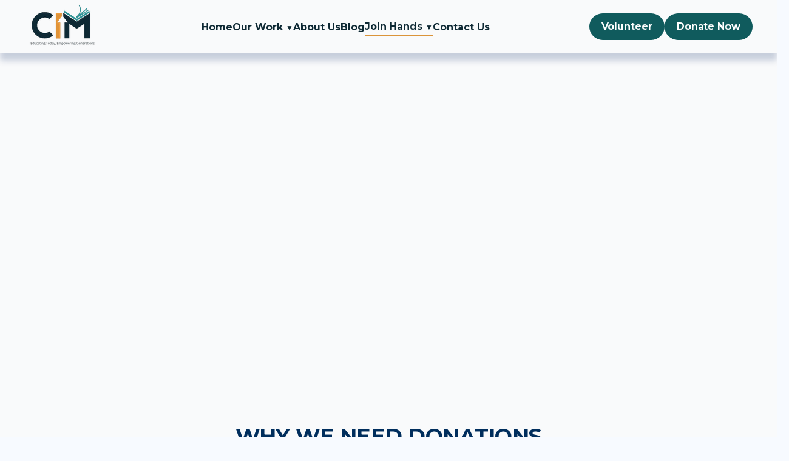

--- FILE ---
content_type: text/html; charset=utf-8
request_url: https://cimnewindia.org/donate/
body_size: 12504
content:
<!DOCTYPE html>
<html lang="en">
<head>

    <title>Donate</title>
    <meta charset="utf-8" />
    <meta http-equiv="X-UA-Compatible" content="IE=edge" />
    <meta name="HandheldFriendly" content="True" />
    <meta name="viewport" content="width=device-width, initial-scale=1.0" />
    
    <link rel="preload" as="style" href="/assets/built/screen.css?v=5254a556f7" />
    <link rel="preload" as="script" href="/assets/built/casper.js?v=5254a556f7" />

    <link rel="stylesheet" type="text/css" href="/assets/built/screen.css?v=5254a556f7" />

    <link rel="icon" href="https://cimnewindia.org/content/images/size/w256h256/2025/08/cim_logo_transparent-1.png" type="image/png">
    <link rel="canonical" href="https://cimnewindia.org/donate/">
    <meta name="referrer" content="no-referrer-when-downgrade">
    
    <meta property="og:site_name" content="CHRIST INTERNATIONAL MINISTRIES">
    <meta property="og:type" content="website">
    <meta property="og:title" content="Donate">
    <meta property="og:description" content="WHY WE NEED DONATIONS





CIM Trust needs donations to sustain and expand programs supporting marginalized communities, especially migrant children. Contributions fund educational initiatives, nutrition and health services, women empowerment projects, environmental efforts, and community support activities. Your donations are vital for continuing these impactful initiatives and making a lasting difference">
    <meta property="og:url" content="https://cimnewindia.org/donate/">
    <meta property="article:published_time" content="2025-05-15T16:50:21.000Z">
    <meta property="article:modified_time" content="2025-08-21T11:19:49.000Z">
    
    <meta property="article:publisher" content="https://www.facebook.com/ghost">
    <meta name="twitter:card" content="summary">
    <meta name="twitter:title" content="Donate">
    <meta name="twitter:description" content="WHY WE NEED DONATIONS





CIM Trust needs donations to sustain and expand programs supporting marginalized communities, especially migrant children. Contributions fund educational initiatives, nutrition and health services, women empowerment projects, environmental efforts, and community support activities. Your donations are vital for continuing these impactful initiatives and making a lasting difference">
    <meta name="twitter:url" content="https://cimnewindia.org/donate/">
    <meta name="twitter:label1" content="Written by">
    <meta name="twitter:data1" content="Paramaguru">
    <meta name="twitter:label2" content="Filed under">
    <meta name="twitter:data2" content="">
    <meta name="twitter:site" content="@ghost">
    
    <script type="application/ld+json">
{
    "@context": "https://schema.org",
    "@type": "Article",
    "publisher": {
        "@type": "Organization",
        "name": "CHRIST INTERNATIONAL MINISTRIES",
        "url": "https://cimnewindia.org/",
        "logo": {
            "@type": "ImageObject",
            "url": "https://cimnewindia.org/content/images/2025/08/cim_logo_transparent-2.png"
        }
    },
    "author": {
        "@type": "Person",
        "name": "Paramaguru",
        "url": "https://cimnewindia.org/author/paramaguru/",
        "sameAs": []
    },
    "headline": "Donate",
    "url": "https://cimnewindia.org/donate/",
    "datePublished": "2025-05-15T16:50:21.000Z",
    "dateModified": "2025-08-21T11:19:49.000Z",
    "description": "\n\n\n\n\n\n\n\n\n\n\n\nWHY WE NEED DONATIONS\n\n\n\n\n\nCIM Trust needs donations to sustain and expand programs supporting marginalized communities, especially migrant children. Contributions fund educational initiatives, nutrition and health services, women empowerment projects, environmental efforts, and community support activities. Your donations are vital for continuing these impactful initiatives and making a lasting difference in their lives.\n\n\n\n\n\n\n\n\n\n\n\n\n\n\n\nMake a Donation\n\n\n\n\n\n\n\nGeneral Fund (more)\n\n\nta",
    "mainEntityOfPage": "https://cimnewindia.org/donate/"
}
    </script>

    <meta name="generator" content="Ghost 6.0">
    <link rel="alternate" type="application/rss+xml" title="CHRIST INTERNATIONAL MINISTRIES" href="https://cimnewindia.org/rss/">
    <script defer src="https://cdn.jsdelivr.net/ghost/portal@~2.52/umd/portal.min.js" data-i18n="true" data-ghost="https://cimnewindia.org/" data-key="87db51f473917cf1583f9872c3" data-api="https://cimnewindia.org/ghost/api/content/" data-locale="en" data-members-signin-otc="false" crossorigin="anonymous"></script><style id="gh-members-styles">.gh-post-upgrade-cta-content,
.gh-post-upgrade-cta {
    display: flex;
    flex-direction: column;
    align-items: center;
    font-family: -apple-system, BlinkMacSystemFont, 'Segoe UI', Roboto, Oxygen, Ubuntu, Cantarell, 'Open Sans', 'Helvetica Neue', sans-serif;
    text-align: center;
    width: 100%;
    color: #ffffff;
    font-size: 16px;
}

.gh-post-upgrade-cta-content {
    border-radius: 8px;
    padding: 40px 4vw;
}

.gh-post-upgrade-cta h2 {
    color: #ffffff;
    font-size: 28px;
    letter-spacing: -0.2px;
    margin: 0;
    padding: 0;
}

.gh-post-upgrade-cta p {
    margin: 20px 0 0;
    padding: 0;
}

.gh-post-upgrade-cta small {
    font-size: 16px;
    letter-spacing: -0.2px;
}

.gh-post-upgrade-cta a {
    color: #ffffff;
    cursor: pointer;
    font-weight: 500;
    box-shadow: none;
    text-decoration: underline;
}

.gh-post-upgrade-cta a:hover {
    color: #ffffff;
    opacity: 0.8;
    box-shadow: none;
    text-decoration: underline;
}

.gh-post-upgrade-cta a.gh-btn {
    display: block;
    background: #ffffff;
    text-decoration: none;
    margin: 28px 0 0;
    padding: 8px 18px;
    border-radius: 4px;
    font-size: 16px;
    font-weight: 600;
}

.gh-post-upgrade-cta a.gh-btn:hover {
    opacity: 0.92;
}</style>
    <script defer src="https://cdn.jsdelivr.net/ghost/sodo-search@~1.8/umd/sodo-search.min.js" data-key="87db51f473917cf1583f9872c3" data-styles="https://cdn.jsdelivr.net/ghost/sodo-search@~1.8/umd/main.css" data-sodo-search="https://cimnewindia.org/" data-locale="en" crossorigin="anonymous"></script>
    
    <link href="https://cimnewindia.org/webmentions/receive/" rel="webmention">
    <script defer src="/public/cards.min.js?v=5254a556f7"></script>
    <link rel="stylesheet" type="text/css" href="/public/cards.min.css?v=5254a556f7">
    <script defer src="/public/member-attribution.min.js?v=5254a556f7"></script><style>:root {--ghost-accent-color: #2A8F92;}</style>
    <head>
  <link href="https://fonts.googleapis.com/css2?family=Montserrat:wght@400;700&display=swap" rel="stylesheet">
</head>
<script>
  window.MAIL_TO_RECEIPIENT = {
    mailTo: "deepthi.murugan@mindreams.com"
  };
  window.dmNGO = {
    productIds: "8419, 8420, 9090"
  }
</script>
<style>
  #ngoContentContainer .checkbox input[type="checkbox"] {
    margin-left: -7.6rem !important;
  }
  #ngoContentContainer .dm-donationFormSec .dm-donationFormMidSec .form-group label input{
    position: fixed;
  }
  @media(max-width:800px){
    #ngoContentContainer .dm-theme-bgcolor, #danamojo-product-container .dm-theme-bgcolor{
      color: #000;
    }
  }
  /* Danamojo Custom CSS*/
 /* #ngoContentContainer {
    margin-bottom: 5%;
  }
  .head_heading, .mobile_view {
    font-variant: all-petite-caps;
  }
  .dmbtn, .btn-dm, .dmactive a {
    background-color: var(--color-button-bg) !important;
    text-transform: capitalize !important;
  }

  .dm-sbutton-top-row p {
    text-transform: math-auto;
  }
  .tab-content {
    text-transform: capitalize;
  }
  #confirmation-tab a, #payment-options a, #donor-data a, .dm-checkBoxRow {
    text-transform: capitalize !important;
  }
  .glyphicon-info-sign:before {
    color: var(--color-button-bg) !important;
  }
  .btn-sm{
    background-color: #ffffff !important;
  }
  .dm-theme-icon {
    color: var(--color-button-bg) !important;
  }
  .desc-h, .desc_ipad, .note-css {
    text-transform: capitalize;
  }
  .desc-h a, .desc_ipad a {
    text-transform: none;
  }
  .qty_headtext {
    padding-left: 7% !important;
  }
  .qty_align {
    padding-left: 42% !important;
  }
  @media (max-width: 768px) {
    .qty_align, .units_align {
      display: none;
    }
  }
  @media (min-width: 1440px) {
  .qty_headtext {
    padding-left: 9.5% !important;
  }
  .qty_align {
    padding-left: 63% !important;
  }
  }
  li+li {
    margin-top: 0 !important;
  }

*/

  @media(max-width:750px){
    .dmbtn{
      max-width: 30px;
    }
  }

   /* Color palette */
  :root {
    --color-page-bg: #E2EBF7;           /* Soft background */
    --color-header-footer-bg: #F5F5F5;  /* Light header/footer background */
    --color-header-footer-text: #0E2934;/* Dark text for light header/footer */
    
    --color-button-bg: #105b5d;         /* Celadon green for buttons - #2A8F92, Celadon dark green - #105b5d */
    --color-button-text: #FFFFFF;       /* White button text */
  
    --color-text-primary: #0E2934;      /* Main dark text color */
    --color-text-light: #FFFFFF;        /* Light text for dark backgrounds */
  
    --color-highlight-light-bg: #86adc085; /* Light highlight block #86adc085 #F5F5F5 */
    --color-highlight-dark-bg: #2E4C63; /* Dark highlight block */

    --color-header-underline: #e4900a;  /* optional #B0C4DE #2A8F92*/
  }
  .color-text {
    background: var(--color-highlight-light-bg) !important;
  }
  .underline {
    background-color: var(--color-header-underline) !important;
  }
  .btn-color, .gh-button, .gh-head-button {
    background-color: var(--color-button-bg) !important;
    color: var(--color-button-text) !important;
  }
  .title {
    color: var(--color-text-primary) !important;
    margin-top: 3rem;
  }
  body, h1, h2, h3, h4, h5, h6, p, a, div {
    font-family: 'Montserrat', sans-serif;
  }
  body, .viewport{
    background: #f9fafb;
  }
  @media(max-width:750px){
    p{
      font-size:1.5rem;
    }
  }
  h2{
    margin: 0.2rem 0 0 0;
    font-style: italic;
  }
  h3{
    color: #2a8f92;
  }

  /* Header styles */
  .gh-head{
    background-color: #f9fafb !important;
    box-shadow: 0px 12px 10px 0px #00236633;
  }
  
  .has-cover:not(.home-template) .gh-head {
    position: fixed;
    width: 100%;
}
  .gh-navigation.is-left-logo .gh-navigation-menu {
    justify-content: center;
    margin: 0;
  }
  .gh-head-menu {
     justify-content: center;
     margin: 0 !important;
    font-weight: 550;
   }
  .gh-head-menu a.active {
    /*color: #db943a;*/ /* Change this color as needed */
    font-weight: bold;
    border-bottom: 2px solid #db943a;
  }
  .gh-head-logo img {
      max-height: 80px;
  }
  .gh-burger:before, .gh-burger:after {
    background-color: #000 !important; /* Replace with your desired color */
  }

  @media (max-width: 768px) {
    .gh-head-logo img {
      max-height: 60px;
    }
    #gh-head .nav a {
      font-size: 1.6rem;
    }
  }
  
  /* Footer*/
  .gh-footer {
    display: none;
  }.article-header {
    display: none !important;
  }
  .post-template .article {
    padding: 0 !important;
  }

  /* Header menu*/
  .nav-more-toggle {
    position: relative;
  }
  .nav-more-toggle .gh-dropdown {
    display: none;
    position: absolute;
    top: 100%;
    left: 0;
    background: white;
    box-shadow: 0 2px 8px rgba(0,0,0,0.1);
    z-index: 10;
  }
  /* Error image (404)*/
  .error-description {
    margin-top: -50px !important;
  }
  .error-image {
    margin: 0 auto;
  }
  .error-content {
    padding: 10vw 4vw 2vw !important;
  }
  .page-template .gh-content>:last-child:not(.kg-width-full) {
    margin-bottom: 0px;
}


/* PAGE COMMON STYLES */
   body {
    padding: 0 !important;
    color: #2E4C63;
    font-family: 'Arial', sans-serif;
    background-color: #f9fafb;
    padding: 30px;
  }

  .single>.post-header .post-title,
  .gh-article-header {
    display: none !important;
  }

  .gh-canvas {
    --wide: none !important;
    display: flex;
    flex-direction: column;
  }

  .gh-content {
    margin-top: 0;
  }

  .hero-section {
    background-size: cover;
    background-repeat: no-repeat;
    height: 718px;
    display: flex;
    justify-content: center;
    text-align: center;
    position: relative;
    color: #ffffff;
    margin-top: auto;
  }

  .hero-section::after {
    content: "";
    position: absolute;
    top: 0;
    left: 0;
    width: 100%;
    height: 100%;
    background: rgb(0 0 0 / 50%);
    z-index: 1;
  }

  .hero-section > * {
    position: relative;
    z-index: 2;
  }

  .hero-content {
    margin-top: 8%;
    display: flex;
    flex-direction: column;
  }

  .hero-content h1 {
    margin-bottom: 20px;
    font-weight: 700;
    font-size: 50px;
    line-height: 70px;
    letter-spacing: normal;
    text-align: center;
    vertical-align: middle;
    color: #fff;
  }

  .hero-content p {
    font-weight: 400;
    font-size: 24px;
    padding: 0px 15%;
    line-height: 36px;
    letter-spacing: normal;
    text-align: center;
    vertical-align: middle;
    margin-bottom: 30px;
    color: #fff;
  }

  .hero-content .btn {
      padding: 8px 18px;
    font-size: 15px;
    border: none;
    font-weight: bold;
    border-radius: 20px;
    cursor: pointer;
  }

  @media (max-width: 768px) {
    .hero-section {
      height: 400px;
    }
    .hero-content{
      margin-top: 20%;
    }
    .hero-content h1 {
      font-size: 24px;
      line-height: 45px;
    }

    .hero-content p {
      font-size: 20px;
      line-height: 20px;
    }

    .grid-cols-1 {
      grid-template-columns: 1fr;
    }

    .md\:grid-cols-2 {
      grid-template-columns: repeat(2, 1fr);
    }

    .lg\:grid-cols-4 {
      grid-template-columns: 1fr;
    }
  }

  @media (max-width: 480px) {
    .hero-content {
      margin-top: 30%;
      justify-content: space-between;
      margin-bottom: 10px;
    }
    .hero-content h1 {
      line-height: 30px;
    }

    .hero-content p {
      font-size: 14px;
      margin-bottom: 14px;
      padding: 0 5%;
    }
    .hero-content .btn {
      padding: 6px 14px;
      font-size: 14px;
    }

    .grid {
      gap: 16px;
    }

    .card .content {
      padding: 0.75rem;
    }
  }

  .a-container {
    margin: 50px 0 0 0;
    text-align: center;
  }

  .separate {
    gap: 35px;
    display: flex;
    flex-direction: column;
    margin: 0 5%;
  }

  .title {
    font-size: 35px;
    color: #002e5d;
    margin-bottom: 0;
  }

  .underline {
    width: 90px;
    height: 5px;
    background-color: var(--color-header-underline);
    margin: 4px auto;
    border-radius: 5px;
  }

  .cards-container {
    display: flex;
    flex-wrap: wrap;
    justify-content: center;
    gap: 20px;
  }

  .card {
    background: #ffffff;
    border: 1px solid #d0d7ff;
    border-radius: 15px;
    overflow: hidden;
    max-width: 350px;
    widtg: 100%;
    text-align: center;
    /*box-shadow: 0 4px 6px rgba(0, 0, 0, 0.05);*/
    box-shadow:0px 12px 10px 0px #00236633;
    transition: transform 0.3s ease;
  }

  .desc {
    display: block;
    text-align: center;
    justify-items: center;
    margin-bottom: 20px;
  }

  .card img {
    width: 100%;
    height: 300px;
    object-fit: cover;
  }

  .card h3 {
    margin: 20px 0 10px;
    font-size: 22px;
    font-weight: bold;
  }

  .card p {
    font-size: 16px;
    color: #555;
    padding: 0 15px 20px;
  }

  .card button {
    padding: 8px 17px;
    border: none;
    border-radius: 30px;
    cursor: pointer;
    font-size: 16px;
    width: 133px;
  }

  @media (max-width: 600px) {
    .partner-card {
      width: 120px;
      height: 120px;
    }
    .card img {
      height: 225px;
     }
  }

  h1 {
    font-size: 2.15rem;
    font-weight: bold;
    color: #2d3748;
  }

  h2 {
    font-size: 0.45rem;
    font-weight: bold;
    color: #2d3748;
  }

  .gh-content h2 {
    font-size: calc(1em * var(--font-multiplier, 1));
  }

  p {
    font-size: 1rem;
    color: #4a5568;
  }

  .bg-carousel {
    background-size: cover;
    background-position: center;
    transition: background-image 1s;
    margin: 0;
  }
  .gh-content>[id]:not(:first-child) {
    margin-top: 0 !important;
  }

  /* PAGE COMMON STYLE ENDS */
   
  .gh-head {
    /*background-color: var(--color-header-footer-bg) !important;*/
    color: var(--color-header-footer-text) !important;
  }

   @media(min-width:750px){
       .site-content{
          margin-top:5%;
        }
   }
  li[class*="nav-"][class*="--hasHoverDown"] {
  	position: relative;
  }
  li[class*="nav-"][class*="--hasHoverDown"] a:after {
  	content: "▼";
  	padding-left: 5px;
  	font-size: 12px;
  	color: inherit;
  }
  li[class*="nav-"][class*="--hasHoverDown"] .isHoverDown a:after {
  	display:none;
  }
  li[class*="nav-"][class*="--hasHoverDown"]:focus-within > li[class*="nav-"]:after,
  li[class*="nav-"][class*="--hasHoverDown"]:hover > li[class*="nav-"]:after {
  	background-color: transparent;
  }
  li[class*="nav-"][class*="--hasHoverDown"]:focus-within .isHoverDown,
  li[class*="nav-"][class*="--hasHoverDown"]:hover .isHoverDown {
  	opacity: 1;
  	visibility: visible;
  }
  .isHoverDown {
  	z-index: 1;
  	opacity: 0;
  	visibility: hidden;
  	position: absolute;
  	margin: 0;
  	max-width: unset;
  	list-style: none;
  	/* The padding inside the Hover down (the space surrounding the links) */
  	padding: 10px;
  	/* The rounded corners of the Hover down */
  	border-radius: 6px;
  	/* The background color of the Hover down */
  	background: #0E2934;
      /* The color of the text in the Hover down */
      color: #fff;
      gap: 10px;
      display: flex;
      flex-direction: column;
  }
  .isHoverDown a {
      /* The color of the link text in the Hover down */
      color: #fff;
  }
  .isHoverDown li[class*="nav-"] {
  	margin-right: 0 !important;
  }
  .isHoverDown li[class*="nav-"] {
  	margin-bottom: 0;
      width: max-content;
  }
  
  /* OPTIONAL: in mobile, left align all menu items and indent submenu items */
  @media (max-width: 767px) {
      .gh-head-open.has-cover #gh-head, .gh-head-open.has-cover #gh-head .gh-head-actions {
        background-color: #f9fafb;
        height: fit-content;
      }
  }
  @media (max-width: 765px) {
      #gh-head .gh-head-inner {
        grid-template-columns: 1fr;
      	height: auto;
  	}
    .gh-head-open #gh-head{
      position:absolute;
    }
    .gh-head-members{
      margin-bottom: 9%;
    }
  	.gh-head-open #gh-head .gh-head-menu,
      #gh-head .gh-head-menu .nav {
      	align-items: flex-start;
      	display: flex;
      	flex-direction: column;
          margin: 0 auto;
        width: 100%;
  	}
      .gh-head-menu .nav li {
          text-align: left;
          border-bottom: 2px solid #ccc;
          width: 100%;
          text-transform: uppercase;
          padding-bottom: 5%;
  	}
    #gh-head .nav a {
          text-transform: uppercase;
          font-size: 1.2rem !important;
    }
    #gh-head .gh-head-button{
      max-width: 200px;
      font-size:1.1rem;
    }
      .gh-head-menu .nav li.hasHoverDown {
          margin: 0;
          padding: 0;
          display: flex;
          flex-direction: column;
          align-items: flex-start;
    	}
      .gh-head-menu ul.isHoverDown {
      	list-style: none;
      	text-align: left;
      	margin: 0;
      	padding: 0 0 0 10px;
  	}
      .gh-head-menu ul.isHoverDown li {
      	margin: 0;
      	padding: 0;
      	text-align: left;
  	}
      .gh-head-menu ul.isHoverDown li a {
      	font-size: 2rem;
      	line-height: 1.5;
  	}
  }



/* Animation background styles  */
  .mission-banner {
    /*background: linear-gradient(135deg, #3498db, #2ecc71);*/
    /*background: linear-gradient(135deg, #0e2933, #2a8f92);*/
    background:linear-gradient(135deg, #2C3E50, #4CA1AF);
    color: white;
    padding: 2rem;
    border-radius: 15px;
    text-align: center;
    margin: 0.5rem 0;
    position: relative;
    overflow: hidden;
    opacity: 0;
    transform: translateY(30px);
    animation: slideUp 2.8s ease 1.5s forwards;
    animation-direction: alternate;
    box-shadow: 0px 12px 10px 0px #00236633;
    font-size:1.7rem;
}

.mission-banner::before {
    content: '';
    position: absolute;
    top: -50%;
    left: -50%;
    width: 200%;
    height: 200%;
    background: radial-gradient(circle, rgba(255,255,255,0.1) 0%, transparent 70%);
    animation: rotate 15s linear infinite;
}
  ul.mission-banner{
    display: inline-block;
    background-color: rgba(0,0,0,.2);
  }
  .mission-banner li{
    display: inline-block;
  }
  .mission-banner li::after{
    content: ' |';
    font-weight: bold;
    color: #000;
  }
  .mission-banner li::last-child{
    content: '';
  }
  @media(max-width:750px){
    .mission-banner li::after{
      content: '';
    }
    .mission-banner li::before{
      content: ' ';
    }
  }
    /* Animations */
        @keyframes fadeInDown {
            from {
                opacity: 0;
                transform: translateY(-30px);
            }
            to {
                opacity: 1;
                transform: translateY(0);
            }
        }

        @keyframes fadeInUp {
            from {
                opacity: 0;
                transform: translateY(30px);
            }
            to {
                opacity: 1;
                transform: translateY(0);
            }
        }

        @keyframes slideUp {
            to {
                opacity: 1;
                transform: translateY(0);
            }
        }

        @keyframes cardSlideUp {
            to {
                opacity: 1;
                transform: translateY(0);
            }
        }

        @keyframes expandLine {
            to {
                scale: 1;
            }
        }

        @keyframes rotate {
            from { transform: rotate(0deg); }
            to { transform: rotate(360deg); }
        }

        @keyframes counter {
            from { counter-increment: num 0; }
            to { counter-increment: num var(--num); }
        }

  /* PAGE DESCRIPTION STYLES */
   body {
      padding: 0 !important;
      background: #F1F6FF;
    }
  .single>.post-header .post-title {
    display: none;
   }
  .gh-article-header {
    display: none !important;
  }
  .gh-canvas {
    --wide: none !important;
  }
  .gh-content {
    margin-top: 0;
  }
  .gh-canvas, .kg-width-full.kg-content-wide {
    display: block;
  }
  .about-img::after {
    content: "";
    top: 0;
    left: 0;
    width: 100%;
    height: 100%;
    background: rgb(0 0 0 / 50%);
  }
  .about-img h1 {
    font-family: Roboto;
    font-weight: 700;
    font-size: 50px;
    line-height: 48px;
    letter-spacing: 0%;
    text-align: center;
    vertical-align: middle;
    position: absolute;
    bottom: 100px;
    color: #fff;
  }
  .whole-container {
    display: flex;
    flex-direction: column;
    gap: 35px;
    margin: 30px 90px;
    justify-items: center;
    text-align: center;
  }
   @media (max-width: 768px) {
       .whole-container {
           margin: 10px 30px;
        }
    }
  .a-container {
    margin: 5px 0 0 0;
    text-align: center;
  }
  .separate {
    gap: 18px;
    display: flex;
    flex-direction: column;
  }
  .about-us {
      font-size: 35px;
      color: #002e5d;
      margin: 0;
  }
  @media(max-width:750px){
    .about-us{
      font-size: 30px;
    }
  }
  .underline {
      width: 90px;
      height: 5px;
      background-color: #4caf50;
      margin: 4px auto;
      border-radius: 5px;
  }

  .list-text {
    line-height: 24px;
    text-align: left;
    font-style: italic;
    display: inline-block;
  }
  .whole-container.list{
    max-width: 750px;
    width: 100%;
    display: inline;
  }
  @media (max-width: 768px) {
    .list-text{
      padding: 0 0px;
    }
  }
  li{
    white-space: normal;
    word-break: normal;
    writing-mode: horizontsal-tb;
  } 

  @media(max-width:750px){
    .text p{
    font-size: 14px;
    border-radius: 0px;
    outline: none;
    transition: all 0.3s ease;
    box-shadow: 0 2px 5px rgba(0, 0, 0, 0.05);
    padding: 7%;
    }
  }
  .color-text {
    width: 1280;
    height: 152;
    gap: 10px;
    border-radius: 12px;
    padding: 25px 10%;
    color: #000;
    background-color:#e4900a;
  }
  @media (min-width: 768px) {
    .list-text{
      padding: 0 215px !important;
    }
  }


/* FORM STYLES */
    .contact-us {
    font-family: 'Arial', sans-serif;
    margin: 0;
    padding: 20px;
  }

  .form-container {
    max-width: 1024px;
    margin: auto;
    padding: 30px 20px 80px;
    /*background:#de9339;*/
    margin-top:3rem;
    box-shadow: 0px 12px 10px 0px #00236633;
    border: 1px solid #d0d7ff;
    border-radius: 15px;
  }

  .form-container h3 {
    text-align: center;
    margin-bottom: 10px;
    font-size: 32px;
    color: #333;
  }

  .form-container p {
    text-align: center;
    margin-bottom: 30px;
    color: #fff;
    font-size: 18px;
  }

  .contact-form {
    display: flex;
    flex-direction: column;
    gap: 20px;
  }

  .form-row {
    display: flex;
    flex-wrap: wrap;
    gap: 30px;
  }

  .form-group {
    flex: 1;
    display: flex;
    flex-direction: column;
  }

  .form-group label {
    font-weight: 600;
    margin-bottom: 5px;
    font-size: 15px;
    text-align: left;
  }

  .form-group label span {
    color: red;
  }

  input, select, textarea {
    padding: 12px;
    border: 2px solid #d9ece9;
    border-radius: 3px;
    background: #fefefe;
    font-size: 16px;
    width: 100%;
    transition: border 0.3s ease;
  }

  input:focus, select:focus, textarea:focus {
    border-color: #4CAF50;
    outline: none;
  }

  select {
    background-color: #bfd5ff;
    appearance: none;
  }

  textarea {
    resize: vertical;
  }

  .full-width {
    flex: 1 1 100%;
  }

  .form-submit {
    display: flex;
    justify-content: center;
    margin-top: 20px;
  }

  .form-submit button {
    background: #4CAF50;
    color: white;
    padding: 12px 30px;
    border: none;
    border-radius: 24px;
    font-size: 18px;
    cursor: pointer;
    transition: background 0.3s ease;
  }

  .form-submit button:hover {
    background: #45a049;
  }

  @media screen and (max-width: 600px) {
    .form-row {
      flex-direction: column;
    }

    .form-container {
      padding: 20px 10px 60px;
    }

    .form-submit button {
      width: 100%;
    }
  }

/* FORM STYLE ENDS */

</style>
<script>
  window.MAILGUN_CONFIG = {
    apiKey: "key-c116eeb6472f0ef12c9091fee0280916-6d5bd527-3c02684b",
    domain: "mg-dev.cimnewindia.org"
  };
</script>
<script>
  document.addEventListener('DOMContentLoaded', function () {
    const currentPath = window.location.pathname;
    const navLinks = document.querySelectorAll('.gh-head-menu .nav a');

    navLinks.forEach(link => {
      const linkPath = new URL(link.href).pathname;

      if (currentPath === linkPath) {
        link.classList.add('active');

        // If it's a submenu link, also add 'active' to its main menu parent <a>
        const li = link.closest('li');
        const parentUl = li?.parentElement;
        if (parentUl?.classList.contains('isHoverDown')) {
          const parentLi = parentUl.closest('li');
          const parentLink = parentLi?.querySelector(':scope > a');
          if (parentLink) parentLink.classList.add('active');
        }
      }
    });
  });
</script>


<style>
  .post-template .article{
    margin: 3% 1%;
    bottom: 0;
    /*background: #e2ebf7;*/
    padding: 2rem;
    border-radius: 3px;
    text-align: center;
    /*box-shadow: 0px 12px 10px 0px #00236633;*/
    font-size: 1.7rem;
  } 

  .post-card-large .post-card-title{
    border-bottom: 5px solid #e4900a;
    max-width: 150px;
    width: 100%;
    padding: 8px;
    color: #002e5d;
  }
  
  .tag-template .post-card-large .post-card-content:only-child{
    align-items: end;
  }
  @media(max-width:750px){
    .site-content{ 
      margin: 15% 1%;
      }
    .post-card-large .post-card-title{
      max-width: 100px;
      width: 100%;
    }
    .tag-template .post-card-large .post-card-content:only-child{
    align-items: center;
  }
  }
  header.post-card-header.post-card-title{
    color:#000;
  }
  .gh-content>blockquote:not([class]), .gh-content>dl, .gh-content>ol, .gh-content>p, .gh-content>ul{
    list-style: none;
  }
  .gh-content h2{
    margin-top: 5%!important;
    font-size: 2em;
  }
  @media(max-width:750px){
    .gh-content h2{
      margin-top: 40%!important;
    }
  }
  .post-card{
    box-shadow: -10px 10px 10px 2px #00236633;
    padding: 1.5rem;
    border-radius: 3%;    
    border: 1px solid #ccc;
    margin-bottom: 3rem;
  }
  .post-card-content-link{
    box-shadow:none!important;
  }
  .post-card-large{
    box-shadow:none!important;
    border: none;
  }
  :is(.tag-template,.author-template) .post-card-large .post-card-excerpt {
    display: none;
  }
  .post-card-tags {
    color: #e09139;
  }
 
  .post-card-title{
    color:#105b5d;
    font-style:normal;
    font-size: 2rem;
    /*text-decoration: underline;
    text-decoration-color: #df9237;*/
  }
  .kg-image-card {
    padding: 3%;
}
  blog.gh-canvas{
    padding: 2%;
  }
  .post-card-meta, .post-card-meta>*{
    font-weight: 900;
    color: #2A8F92;
    padding: 2px;
    background: none;
    box-shadow: none;
  }
  .gh-content :not(.kg-card):not([id])+.kg-card {
    margin-top: 5px;
}
  .post-card-tags{
    display: none;
  }
</style>


    <link rel="preconnect" href="https://fonts.bunny.net"><link rel="stylesheet" href="https://fonts.bunny.net/css?family=roboto:400,500,700"><style>:root {--gh-font-heading: Roboto;--gh-font-body: Roboto;}</style>

</head>
<body class="page-template page-donate tag-hash-import-2025-07-04-07-54 tag-hash-import-2025-08-20-09-09 gh-font-heading-roboto gh-font-body-roboto is-head-left-logo has-cover">
<div class="viewport">

    <header id="gh-head" class="gh-head outer">
        <div class="gh-head-inner inner">
            <div class="gh-head-brand">
                <a class="gh-head-logo" href="https://cimnewindia.org">
                        <img src="https://cimnewindia.org/content/images/2025/08/cim_logo_transparent-2.png" alt="CHRIST INTERNATIONAL MINISTRIES">
                </a>
                <button class="gh-search gh-icon-btn" aria-label="Search this site" data-ghost-search><svg xmlns="http://www.w3.org/2000/svg" fill="none" viewBox="0 0 24 24" stroke="currentColor" stroke-width="2" width="20" height="20"><path stroke-linecap="round" stroke-linejoin="round" d="M21 21l-6-6m2-5a7 7 0 11-14 0 7 7 0 0114 0z"></path></svg></button>
                <button class="gh-burger" aria-label="Main Menu"></button>
            </div>

            <nav class="gh-head-menu">
                <ul class="nav">
    <li class="nav-home"><a href="https://cimnewindia.org/_/">Home</a></li>
    <li class="nav-our-work"><a href="https://cimnewindia.org/education/">Our Work</a></li>
    <li class="nav-education"><a href="https://cimnewindia.org/education/">- Education</a></li>
    <li class="nav-women-empowerment"><a href="https://cimnewindia.org/women-empowerment/">- Women Empowerment</a></li>
    <li class="nav-environment"><a href="https://cimnewindia.org/environment/">- Environment</a></li>
    <li class="nav-healthcare"><a href="https://cimnewindia.org/healthcare/">- Healthcare</a></li>
    <li class="nav-about-us"><a href="https://cimnewindia.org/about/">About Us</a></li>
    <li class="nav-blog"><a href="https://cimnewindia.org/tag/blog/">Blog</a></li>
    <li class="nav-join-hands nav-current"><a href="https://cimnewindia.org/donate/">Join Hands</a></li>
    <li class="nav-donation"><a href="https://cimnewindia.org/donation/">- Donation</a></li>
    <li class="nav-volunteer"><a href="https://cimnewindia.org/volunteer/">- Volunteer</a></li>
    <li class="nav-campaigns"><a href="https://cimnewindia.org/campaigns/">- Campaigns</a></li>
    <li class="nav-csr-contribution"><a href="https://cimnewindia.org/csr-contribution/">- CSR Contribution</a></li>
    <li class="nav-contact-us"><a href="https://cimnewindia.org/contact/">Contact Us</a></li>
</ul>

            </nav>

            <div class="gh-head-actions">
                    <div class="gh-head-members">
                                <a class="gh-head-button" href="/volunteer">Volunteer</a>
                                <a class="gh-head-button" href="/donation">Donate Now</a>
                    </div>
            </div>
        </div>
    </header>

    <div class="site-content">
        



<main id="site-main" class="site-main">
<article class="article post tag-hash-import-2025-07-04-07-54 tag-hash-import-2025-08-20-09-09 no-image">

        <header class="article-header gh-canvas">

            <h1 class="article-title">Donate</h1>


        </header>

    <section class="gh-content gh-canvas">
        
<!--kg-card-begin: html-->
<style>

  .about-img {
      background: url('/content/images/2025/06/cbe5b57b48bec02ec55768b1a0c7d387c6826e2b.jpg') no-repeat center center/cover;
      height: 600px;
      justify-content: center;
      text-align: center;
      position: relative;
      color: #ffffff;
      margin-top: auto;
  }


  @media (max-width: 768px){
    .about-img{
       height: 300px; 
    }
  }
 
</style>
<div class="about-img">

</div>
<div class="whole-container">
  <div class="separate">
    <div class="a-container">
        <h1 class="image about-us">WHY WE NEED DONATIONS</h1>
        <div class="underline"></div>
    </div>
    <p class=" image mission-banner">
		CIM Trust needs donations to sustain and expand programs supporting marginalized communities, especially migrant children. Contributions fund educational initiatives, nutrition and health services, women empowerment projects, environmental efforts, and community support activities. Your donations are vital for continuing these impactful initiatives and making a lasting difference in their lives.
    </p>
  </div>
</div>

<!--kg-card-end: html-->

<!--kg-card-begin: html-->

  <style>
    body {
      font-family: 'Segoe UI', sans-serif;
      background: #f7faff;
      margin: 0;
      padding: 0;
    }
    .container {
      max-width: 1100px;
      margin: 0 auto;
      padding: 20px;
    }
    h1 {
      text-align: center;
      color: #111;
    }
    .donation-cards {
      display: flex;
      flex-wrap: wrap;
      gap: 20px;
      justify-content: center;
      margin-top: 2rem;
    }
    .card {
      background: #fff;
      border-radius: 8px;
      box-shadow: 0 2px 6px rgb(0 0 0 / 40%)
      overflow: hidden;
      width: 400px;
      text-align: center;
    }
    .card img {
      width: 100%;
      height: 200px;
      object-fit: cover;
    }
    .card h2 {
      font-size: 2rem;
      margin: 10px 0 0;
    }
    .card small {
      color: #0077cc;
      display: block;
      margin-bottom: 5px;
      font-size: 1.8rem;
    }
    .amount {
      margin: 8px 0;
      display: flex;
      justify-content: center;
      align-items: center;
      gap: 5px;
    }
    .amount button {
      padding: 5px 10px;
      border: 1px solid #ccc;
      background: #2a8f92;
      border-radius: 4px;
      cursor: pointer;
      color: #fff;
    }
    .amount input {
      text-align: center;
      padding: 5px;
      border: 1px solid #ccc;
      border-radius: 4px;
    }
    .card-footer {
      background: #f5f5f5;
      padding: 8px 0;
      font-weight: bold;
      color: #333;
    }
    .summary {
      text-align: right;
      margin: 15px 0;
      font-size: 1.2rem;
      color: #333;
    }
    .donate-btn {
      display: inline-block;
      background: #0d6efd;
      color: #fff;
      padding: 10px 20px;
      border-radius: 5px;
      text-decoration: none;
      font-weight: bold;
      text-align: center;
    }
    img.donate-now{
      max-width:200px;
      display: inline-block;
      margin: 2rem 0.5rem;
    }
    .gh-head-button{
      max-width: 200px;
      
    }
    .secure {
      display: flex;
      gap: 15px;
      margin-top: 15px;
      justify-content: center;
      font-size: 1.5rem;
      color: #555;
    }
    .footer {
      margin-top: 20px;
      text-align: center;
      color: #555;
      font-size: 1.5rem;
    }
  </style>

  <div class="whole-container">
    <div class="a-container">
        <h2>Make a Donation</h2>
      
      <div class="donation-cards">
        <div class="card">
          <img src="https://cimnewindia.org/content/images/2025/08/donations1.png" alt="General Fund">
          <h2>General Fund <small>(more)</small></h2>
          <small>tax benefit: 50%</small>
          <div class="amount">
            <button onclick="adjustAmount('general', -100)">-</button>
            <input type="number" id="general" value="0" min="0" readonly>
            <button onclick="adjustAmount('general', 100)">+</button>
          </div>
          <div class="card-footer">₹ <span id="general-total">0</span></div>
        </div>
  
        <div class="card">
          <img src="https://cimnewindia.org/content/images/2025/08/donations2.png" alt="Corpus Fund">
          <h2>Corpus Fund <small>(more)</small></h2>
          <small>tax benefit: 50%</small>
          <div class="amount">
            <button onclick="adjustAmount('corpus', -100)">-</button>
            <input type="number" id="corpus" value="0" min="0" readonly>
            <button onclick="adjustAmount('corpus', 100)">+</button>
          </div>
          <div class="card-footer">₹ <span id="corpus-total">0</span></div>
        </div>
      </div>
  
      <div class="summary">Total: ₹ <span id="grand-total">0</span></div>
      <button onclick="window.location.href='#'" class="gh-head-button">Donate</button>
  
      <div>
        <img class="donate-now" src="https://cimnewindia.org/content/images/2025/06/donatenow.png"/>
      </div>
  
      <div class="secure">
        <span>🔒 Secured by SSL</span>
        <span>💳 Online Payment</span>
        <span>📱 Scan & Pay</span>
        <span>🧾 Instant 80G Receipt</span>
      </div>
  
      <div class="footer">
        Thank you for your trust, support, and generosity!
      </div>
    </div>
  </div>
  <script>
    function adjustAmount(id, change) {
      const input = document.getElementById(id);
      let value = parseInt(input.value) + change;
      if (value < 0) value = 0;
      input.value = value;
      document.getElementById(id + '-total').textContent = value;
      updateTotal();
    }

    function updateTotal() {
      const general = parseInt(document.getElementById('general').value);
      const corpus = parseInt(document.getElementById('corpus').value);
      document.getElementById('grand-total').textContent = general + corpus;
    }
  </script>

<!--kg-card-end: html-->

<!--kg-card-begin: html-->
<style>.article {word-break: inherit;}</style>
<script src="https://danamojo.org/dm/js/widget.js" type="text/javascript"></script>
<script> setTimeout(function(){ if(document.getElementById("ngoContentContainer").innerHTML.length < 40){ document.getElementById("ngoContentContainer").innerHTML="<center> <p style='color:#a94442;'>we are sorry that our systems are down. we will be up shortly. apologies for the inconvenience.</p></center>";}},20000); </script>
<div id="dmScriptContainer" style="display:none;"><a href="#">Donate Now</a></div>
<div id="ngoContentContainer" iNGOId="1197" oDisplay="product" oDisplayTab="once,monthly" oQRCode="YES" ><center><img alt="please wait..." src="https://danamojo.org/dm/css/images/loading.gif"/></center></div>
<!--kg-card-end: html-->

    </section>

</article>
</main>


    </div>

    <footer class="site-footer outer">
        <div class="inner">
            <section class="copyright"><a href="https://cimnewindia.org">CHRIST INTERNATIONAL MINISTRIES</a> &copy; 2026</section>
            <nav class="site-footer-nav">
                <ul class="nav">
    <li class="nav-volunteer"><a href="https://cimnewindia.org/our-work/">Volunteer</a></li>
    <li class="nav-donate-now"><a href="https://cimnewindia.org/donation/">Donate Now</a></li>
</ul>

            </nav>
            <div class="gh-powered-by"><a href="https://ghost.org/" target="_blank" rel="noopener">Powered by Ghost</a></div>
        </div>
    </footer>

</div>

    <div class="pswp" tabindex="-1" role="dialog" aria-hidden="true">
    <div class="pswp__bg"></div>

    <div class="pswp__scroll-wrap">
        <div class="pswp__container">
            <div class="pswp__item"></div>
            <div class="pswp__item"></div>
            <div class="pswp__item"></div>
        </div>

        <div class="pswp__ui pswp__ui--hidden">
            <div class="pswp__top-bar">
                <div class="pswp__counter"></div>

                <button class="pswp__button pswp__button--close" title="Close (Esc)"></button>
                <button class="pswp__button pswp__button--share" title="Share"></button>
                <button class="pswp__button pswp__button--fs" title="Toggle fullscreen"></button>
                <button class="pswp__button pswp__button--zoom" title="Zoom in/out"></button>

                <div class="pswp__preloader">
                    <div class="pswp__preloader__icn">
                        <div class="pswp__preloader__cut">
                            <div class="pswp__preloader__donut"></div>
                        </div>
                    </div>
                </div>
            </div>

            <div class="pswp__share-modal pswp__share-modal--hidden pswp__single-tap">
                <div class="pswp__share-tooltip"></div>
            </div>

            <button class="pswp__button pswp__button--arrow--left" title="Previous (arrow left)"></button>
            <button class="pswp__button pswp__button--arrow--right" title="Next (arrow right)"></button>

            <div class="pswp__caption">
                <div class="pswp__caption__center"></div>
            </div>
        </div>
    </div>
</div>
<script
    src="https://code.jquery.com/jquery-3.5.1.min.js"
    integrity="sha256-9/aliU8dGd2tb6OSsuzixeV4y/faTqgFtohetphbbj0="
    crossorigin="anonymous">
</script>
<script src="/assets/built/casper.js?v=5254a556f7"></script>
<script>
$(document).ready(function () {
    // Mobile Menu Trigger
    $('.gh-burger').click(function () {
        $('body').toggleClass('gh-head-open');
    });
    // FitVids - Makes video embeds responsive
    $(".gh-content").fitVids();
});
</script>

<head>
  <!-- Add icon library -->
<link rel="stylesheet" href="https://cdnjs.cloudflare.com/ajax/libs/font-awesome/4.7.0/css/font-awesome.min.css">
</head>
<style>
  .gh-foot {
    display: none;
  }
  .footer-cta {
    display: none !important;
  }
  .read-more-wrap {
    display: none;
  }
  .site-footer {
    display: none !important;
  }
  footer {
    background-color: #f9fafb;
    padding: 70px 20px;
    text-align: left;
    box-shadow: rgba(50, 50, 93, 0.25) 0px 30px 60px -12px inset, rgba(0, 0, 0, 0.3) 0px 18px 36px -18px inset;
  }

  .footer-logo {
    width: 150px;
    height: auto;
    margin-bottom: 25px;
  }

  .footer-container {
    display: grid;
    grid-template-columns: 40% 30% 30%;
    gap: 30px;
    max-width: 1200px;
    margin: 0 auto;
    text-align-last: left;
  }

  .footer-section h2 {
    color: #007bff;
    margin: 0;
  }

  .footer-section h3 {
    text-align: justify;
    color: #0075ab;
    font-size: 18px;
    margin-bottom: 10px;
  }

  .footer-section p,
  .footer-section ul {
    margin: 10px 0;
    color: #555;
    font-size: 16px;
  }

  .footer-section ul {
    list-style-type: none;
    padding: 0;
    line-height: 40px;
    margin-top: 40px;
    gap: 20px;
    display: flex;
    flex-direction: column;
  }

  .footer-section ul li a {
    color: #555;
    text-decoration: none;
    transition: color 0.3s ease;
    font-weight: bold;
    text-transform: uppercase;
  }

  .footer-section ul li a:hover {
    text-decoration: underline;
    color: #007bff;
  }

  .social-icons {
    display: flex;
    flex-wrap: wrap;
    margin-top: 30px;
    gap: 15px;
  }
  .fa-youtube {
      background: #bb0000;
      color: white;
    }
  .social-icon {
    display: inline-block;
    border: 2px solid #0075ab;
    border-radius: 50%;
    width: 35px;
    height: 35px;
    text-align: center;
    line-height: 35px;
    color: #007bff;
    background-color: #fff;
    font-size: 16px;
    transition: all 0.3s ease;
    text-align-last: center;
  }

  .social-icon:hover {
    background-color: #007bff;
    color: #fff;
  }

  /* Tablet: 768px and below */
  @media (max-width: 768px) {
    .footer-container {
      grid-template-columns: 1fr 1fr;
      gap: 40px;
    }

    .footer-section h3 {
      font-size: 16px;
    }

    .footer-section p,
    .footer-section ul {
      font-size: 14px;
    }

    .social-icons {
      justify-content: flex-start;
    }
  }

  /* Mobile: 480px and below */
  @media (max-width: 480px) {
    .footer-container {
      grid-template-columns: 1fr;
      text-align: center;
    }

    .footer-logo {
      margin: 0 auto 20px auto;
    }

    .footer-section h3 {
      text-align: center;
    }

    .footer-section ul {
      margin-top: 20px;
    }

    .social-icons {
      justify-content: flex-start;
      margin-top: 20px;
    }

    .social-icon {
      width: 30px;
      height: 30px;
      line-height: 30px;
      font-size: 14px;
    }
    .footer-section p {
      text-align: center;
    }
  }
  .footer2{
  text-align: center;
  padding: 10px 15px;
  border-radius: 8px;
  margin: 20px auto;
  color:#0275ab;
  font-size: 14px;
}

</style>


<footer>
    <div class="footer-container">
        <div class="footer-section">
            <img class="footer-logo" src="/content/images/2025/08/cim_logo_transparent-3.png" />
            <p>CIM Trust is a non-profit Organization.<br>12A, 80G & CSR1</p>
            <h3>Address</h3>
            <p>#29/6, 2nd Floor, Achappa Layout, 2nd Main,<br>Viranjinappa Layout, Abbigere,<br>Chickabanavara Post, Bengaluru,<br>Karnataka 560090 India</p>
            <h3>Email</h3>
            <p>cimnewindia@gmail.com</p>
            <h3>Phone</h3>
            <p>+91 8147887595</p>
        </div>

        <div class="footer-section">
            <h3>Quick Links</h3>
            <ul class="link-ul">
                <li><a href="/_/">Home</a></li>
                <li><a href="/education">Our Work</a></li>
                <li><a href="/donation">Join Hands</a></li>
                <li><a href="/tag/blog">Blog</a></li>
                <li><a href="/contact">Contact Us</a></li>
            </ul>
        </div>

        <div class="footer-section">
            <h3>Get In Touch</h3>
            <div class="social-icons">
                <a href="/_/" class="social-icon fa" target="_blank">🌐</a>
                <a href="https://www.facebook.com/ChristIM2019" class="social-icon fa fa-facebook" target="_blank"></a>
                <a href="https://www.instagram.com/cim.india/#" class="social-icon fa fa-instagram" target="_blank"></a>
                <a href="https://www.youtube.com/@cimtrust-ngo6630" class="social-icon fa fa-youtube" target="_blank"></a>
            </div>
        </div>
    </div>
  <p class="footer2">
    Christ International Ministries © 2025. Website by 
    <strong>Mindreams Infotech</strong> with <strong>Aikyam, Ghost &amp; DO</strong>.
  </p>
</footer>



<script>
// Header logic for desktop
(function () {
  const mediaQueryMobile = window.matchMedia('(max-width: 767px)');
  const mediaQueryTablet = window.matchMedia('(min-width: 768px) and (max-width: 1024px)');
  const menu = document.querySelector('.gh-head-menu');
  const nav = menu?.querySelector('.nav');
  if (!nav) return;

  const logo = document.querySelector('.gh-head-logo');
  const navHTML = nav.innerHTML;

  const makeHoverdown = function () {
    // ✅ Only apply for desktop
    if (mediaQueryMobile.matches || mediaQueryTablet.matches) return;

    let nav_list = Array.from(nav.querySelectorAll('li'));
    let newMenuList = [];
    let menuTree = {};

    nav_list.forEach((item, index) => {
      const text = item.childNodes[0]?.innerText?.trim();
      if (text?.startsWith('-')) {
        if (menuTree[newMenuList.length - 1]) {
          menuTree[newMenuList.length - 1].push(item);
        } else {
          menuTree[newMenuList.length - 1] = [item];
        }
      } else {
        newMenuList.push(item);
      }
    });

    nav.innerHTML = '';
    newMenuList.forEach((item, index) => {
      if (menuTree[index]) {
        const hoverdown = document.createElement('ul');
        hoverdown.className = 'isHoverDown';
        menuTree[index].forEach(child => {
          child.childNodes[0].innerText = child.childNodes[0].innerText.replace('- ', '');
          hoverdown.appendChild(child);
        });
        item.className += '--hasHoverDown';
        item.appendChild(hoverdown);
      }
      nav.appendChild(item);
    });
  };

  imagesLoaded(logo, makeHoverdown);

  window.addEventListener('resize', function () {
    setTimeout(() => {
      nav.innerHTML = navHTML;
      makeHoverdown();
    }, 50);
  });
})();

</script>

<script>
  
  // More menu
  document.addEventListener('DOMContentLoaded', function () {
    const toggle = document.querySelector('.nav-more-toggle');
    const dropdown = toggle?.querySelector('.gh-dropdown');

    if (!toggle || !dropdown) return;

    let isOpen = false;

    // Toggle dropdown on click
    toggle.addEventListener('click', function (e) {
      e.stopPropagation(); // Prevent bubbling to document
      isOpen = !isOpen;
      dropdown.style.display = isOpen ? 'block' : 'none';
    });

    // Close dropdown if clicked outside
    document.addEventListener('click', function (e) {
      if (isOpen && !toggle.contains(e.target)) {
        dropdown.style.display = 'none';
        isOpen = false;
      }
    });
  });
</script>

</body>
</html>


--- FILE ---
content_type: text/css
request_url: https://danamojo.org/dm/css/gift_a_donation_style.css?t=1769137480827
body_size: 4511
content:
/* Gift Donation Popup Start */
#ngoContentContainer .dm-giftDonationModel .modal-dialog{
  max-width: 800px;
  width: 100%;
  margin: 0 auto;
}  
#ngoContentContainer .dm-giftDonationModel .modal-content {
	min-height: 620px;
	padding: 25px 25px;
	border-radius: 10px;
}
.dm-m-0{margin:0 !important;}
.dm-mb-0{margin-bottom:0 !important;}
.dm-mt-0{margin-top:0 !important;}
.dm-pt-0{padding-top: 0 !important;}
.dm-pb-0{padding-bottom:0 !important;}

.dm-textTransformNone{
   text-transform: none !important;
   font-family: dm-default !important;
}
.dm-textTransformNormal{
   text-transform: none !important;
}
#ngoContentContainer .dm-giftDonationModel .modal-content .modal-body {
  padding: 15px 0 0 0;
}
#ngoContentContainer .dm-giftDonationModel .modal-content .modal-body .cont_select_center{
  margin-top:-45px;
  width: 230px;
  float: right;
}
#ngoContentContainer .dm-giftDonationModel .modal-content .modal-header {
  border: none;
  position: relative;
  padding: 25px 0 0 0;
  display: flex;
  align-items: center;
}
#ngoContentContainer .dm-giftDonationModel #giftDonationScreen1 .modal-header {
  padding: 10px 0 0 0;
}
#ngoContentContainer .dm-giftDonationModel #giftDonationScreen1 .dm-formStepOneButton {
  width: 100%; 
  padding-top: 5px;
}
#ngoContentContainer .dm-giftDonationModel .modal-content .modal-header .close {
  position: absolute;
  right: 0;
  /* background: #c4bfbf; */
  border: none;
  font-size: 36px;
  font-weight: normal;
  /* color: #fff !important; */
  height: 30px;
  width: 30px;
  display: flex;
  align-items: center;
  justify-content: center;
  border-radius: 100px;
  opacity: 1;
  text-shadow: none;
  top: -32px;
}
#ngoContentContainer .dm-giftDonationModel .modal-content .modal-header .close span{
  font-family: arial;
}
#ngoContentContainer .dm-giftDonationModel .modal-content .modal-header .modal-title {
  font-size: 26px;
  margin: 0;
}
#ngoContentContainer .dm-donationFormSec {
	width:100%;
}
#ngoContentContainer .dm-donationFormSec .dm-selectDonationType {
  padding: 0px 0 15px 0;
  display: flex;
  align-items: center;
  justify-content: space-between;
}
#ngoContentContainer .dm-donationFormSec .dm-selectDonationType .dm-donationCols {
  display: inline-block;
  margin-right: 24px;
}
#ngoContentContainer .dm-donationFormSec .dm-selectDonationType .dm-donationCols .dm-radioDynamicColor {
  font-size: 16px; line-height: 20px;
}
#ngoContentContainer .dm-donationFormSec .dm-selectDonationType .dm-donationCols:last-child {
  margin-right: 0;
}

.dm-donationFormSec .dm-selectDonationType .dm-donationCols [type="radio"]:checked,
.dm-donationFormSec .dm-selectDonationType .dm-donationCols [type="radio"]:not(:checked) {
    position: absolute;
    left: -9999px;
}
.dm-donationFormSec .dm-selectDonationType .dm-donationCols [type="radio"]:checked + label,
.dm-donationFormSec .dm-selectDonationType .dm-donationCols [type="radio"]:not(:checked) + label{
  position: relative;
  padding-left: 35px;
  cursor: pointer;
  line-height: 1.5;
  display: inline-block;
  color: #818181;
  min-height: 24px;
}
.dm-donationFormSec .dm-selectDonationType .dm-donationCols [type="radio"]:checked + label:before,
.dm-donationFormSec .dm-selectDonationType .dm-donationCols [type="radio"]:not(:checked) + label:before {
    content: '';
    position: absolute;
    left: 0;
    top: 0;
    width: 24px;
    height: 24px;
     border-width: 2px;
	border-style: solid;
    border-radius: 100%;
}
.dm-donationFormSec .dm-selectDonationType .dm-donationCols [type="radio"]:checked + label:after,
.dm-donationFormSec .dm-selectDonationType .dm-donationCols [type="radio"]:not(:checked) + label:after {
    content: '';
    width: 14px;
    height: 14px;
    position: absolute;
    top: 5px;
    left: 5px;
    border-radius: 100%;
    -webkit-transition: all 0.2s ease;
    transition: all 0.2s ease;
}
.dm-donationFormSec .dm-selectDonationType .dm-donationCols [type="radio"]:not(:checked) + label:after {
    opacity: 0;
    -webkit-transform: scale(0);
    transform: scale(0);
}
.dm-donationFormSec .dm-selectDonationType .dm-donationCols [type="radio"]:checked + label:after {
    opacity: 1;
    -webkit-transform: scale(1);
    transform: scale(1);
}
#ngoContentContainer .dm-donationFormSec .dm-donationFormMidSec {
  padding: 0;
  margin: 0 auto;  
}
#ngoContentContainer .dm-donationFormSec .dm-donationFormMidSec .dm-giftEmailData {
	/* max-height: 360px; */
	/* max-height: calc(100vh - 280px); */
	max-height: 370px;
	overflow: auto;
	-ms-overflow-style: thin;
	scrollbar-width: thin;
	padding-right: 60px;
	margin-top: 20px;
}
#ngoContentContainer .dm-donationFormSec .dm-donationFormMidSec .dm-giftEmailData .dm-emailInfoData {
    padding: 10px 20px;
    border-radius: 6px 6px 0 0;
    line-height: 1.3;
	font-size: 14px;
}
#ngoContentContainer .dm-donationFormSec .dm-donationFormMidSec .dm-giftEmailData .dm-giftLargeImg img{
	width: 100%;
}
#ngoContentContainer .dm-donationFormSec .dm-donationFormMidSec .dm-formBtns{
  padding-top: 15px;
}
#ngoContentContainer .dm-donationFormSec .dm-donationFormMidSec .dm-formBtns.dm-formStep2Btn{
  padding-top: 0;
}
#ngoContentContainer .dm-donationFormSec .dm-donationFormMidSec .dm-formBtns button{
  margin-left: 10px;
}
#ngoContentContainer .dm-donationFormSec .dm-donationFormMidSec .dm-formBtns .dm-back-btn{
  background-color: #787878;
  color: #fff;
}
#ngoContentContainer .dm-donationFormSec .dm-donationFormMidSec .form-group {
  display: flex;
  width: 100%;
  /* align-items: center; */
  align-items: flex-start;
  /*margin-bottom: 12px;*/
  margin: 0 0px 12px 0;
}
#ngoContentContainer .dm-donationFormSec .dm-donationFormMidSec .form-group .dm-input-error {
	display: flex;
	flex-direction: column;
	width: 100%;
}
#ngoContentContainer .dm-donationFormSec .dm-donationFormMidSec .form-group .dm-input-error .dm_gifting_form_error .help-block{
	font-size: 12px;
	margin-top:2px;
}
#ngoContentContainer #DonationInfo-form .dm-donationFormSec .dm-donationFormMidSec .form-group .dm-input-error .dm_gifting_form_error .help-block{
	margin-left:0;
}

#ngoContentContainer .dm-donationFormSec .dm-donationFormMidSec .form-group label {
  min-width: 30%;
  padding-top:6px !important;
}
#ngoContentContainer .dm-donationFormSec .dm-donationFormMidSec .dm-emailInfoTxt{
	font-size: 12px;
	margin-top: 0px;
	padding: 0;
	opacity: 0.8;
}
#ngoContentContainer .dm-donationFormSec .dm-donationFormMidSec .form-group label input{
  margin-top: 2px;
}
#ngoContentContainer .dm-donationFormSec .dm-donationFormMidSec .form-group label .dm-mandatory{
  color: #ff4343;
}
#ngoContentContainer .dm-donationFormSec .dm-donationFormMidSec .form-group .form-control {
  border-color: #5f5f5f;
  border-radius: 6px;
}
#ngoContentContainer .dm-donationFormSec .dm-donationFormMidSec .form-group textarea.form-control {
  height: 120px;
}
#ngoContentContainer .dm-donationFormSec .dm-donationFormMidSec .form-group #gifting_occasion {
  -webkit-appearance: none;
  -moz-appearance: none;
  background-image: url("../images/down-angle-grey.svg");
  background-repeat: no-repeat;
  background-size: 11px;
  background-position: center right 10px;
  font-weight: inherit;
}
/* #ngoContentContainer .dm-donationFormSec .dm-donationFormMidSec .form-group #gifting_occasion option{
  font-family: arial;
} */
#ngoContentContainer .dm-donationFormSec .dm-donationFormMidSec .field-gifting_uploadImg {
	text-align: right;
	padding-bottom: 5px;
}

#ngoContentContainer .dm-donationFormSec button{
  min-width: 90px;
  font-size: 16px;
  padding: 6px 10px;
  border-radius: 8px;
  min-height: 38px;
  border: none;
  line-height: 22px;
}
#ngoContentContainer .dm-uploadImageSec .row .col-xs-5{
  padding-left:0
}
#ngoContentContainer .dm-uploadImageSec{
	display: flex;
	flex-direction: column;
}
#ngoContentContainer .dm-uploadImageSec div {
    display: flex;
    align-items: center;
    gap: 10px;
}
#ngoContentContainer .dm-uploadImageSec .dm-ortext {
  font-size: 18px;
  /* color: #5f5f5f; */
  margin: 0;
  white-space: nowrap;
}
#ngoContentContainer .dm-uploadImageSec #gifting_review_message {
  white-space: normal;
}
#ngoContentContainer .dm-uploadImageSec .dm-imgSizeGuide{
  font-size: 16px;
  letter-spacing: .5px;
  font-weight: 300;
  padding-top: 10px;
}
#ngoContentContainer .dm-uploadImageSec .dm-uploadImgBtn input[type="file"] {
    display: none;
}
#ngoContentContainer .dm-uploadImageSec .dm-uploadImgBtn .dm-custom-file-upload {
  display: inline-block;
  cursor: pointer;
  padding: 7px 15px !important;
  font-size: 14px;
  border-radius: 8px;
  border: none;
  line-height: 22px;
}
#ngoContentContainer .dm-uploadImageSec .dm-uploadImgOuter {
  display: flex;
  align-items: center;
}
#ngoContentContainer .dm-uploadImageSec .dm-uploadImgOuter .dm-uploadImgBtn{white-space: nowrap;}
#ngoContentContainer .dm-uploadImageSec .dm-uploadImgOuter .dm-uploadedImgName {
    font-size: 13px;
    padding-left: 0px;
    max-width: 200px;
    font-style: italic;
    white-space: nowrap;
    overflow: hidden;
    text-overflow: ellipsis;
	display: inline-block;
}

/** form Completed Steps **/
#ngoContentContainer .dm-formCompletedSteps .dm-stepsLabel:first-child {
  border-radius: 6px;
  padding-left: 15px !important;
}
#ngoContentContainer .dm-formCompletedSteps .dm-stepsLabel:last-child {
  border-radius: 0 20px 20px 0;
}
.dm-formCompletedSteps .dm-stepsLabel {
  background-color: #787878;
  padding: 8px 27px 8px 30px;
  color: #fff;
  position: relative;
  margin-right: -15px;
  line-height: 22px;
  font-size: 14px;
  display: inline-block;
}
#ngoContentContainer  .dm-formCompletedSteps .dm-stepsLabel:hover {
	text-decoration: none;
	cursor: default;
	color: #fff;
}
#ngoContentContainer .dm-formCompletedSteps .dm-stepsLabel:after {
	display: inline-block;
	position: absolute;
	width: 36px;
	height: 36px;
	border-top-width: 8px;
	border-top-style: solid;
	border-left-width: 8px;
	border-left-style: solid;
	transition: all 250ms ease-in-out;
	text-decoration: none;
	color: transparent;
	content: '';
	position: absolute;
	top: 1px;
	transform: rotate(135deg);
	right: 0;
	z-index: 99;
}
#ngoContentContainer .dm-formCompletedSteps .dm-stepsLabel:before {
  display: inline-block;
  width: 15px;
  height: 15px;
  content: '';
  position: absolute;
  top: 12px;
  transform: rotate(135deg);
  right: 1px;
  z-index: 9;
  background: inherit;
}
#ngoContentContainer .dm-formCompletedSteps .dm-stepsLabel:last-child::after {
  right: -4px;
}
#ngoContentContainer .dm-formCompletedSteps .dm-stepsLabel:last-child::before {
  display: none;
}

/** end **/


/* Cards radio button */
.dm-selectCards {
    display: inline-block;
    width: calc(100% + 30px);
    /* margin: 10px -15px 20px -15px; */
    margin: 10px -15px;
    padding: 0 40px;
    max-height: 320px;
    overflow: auto;
    -ms-overflow-style: thin;
    scrollbar-width: thin;
}
.dm-selectCards .dm-giftCard{
  width: 33.3333%;
  position: relative;
  float: left;
  height: 130px;
  margin: 15px 0; 
}
.dm-selectCards .dm-giftCard input{
  position: absolute;
  left: 0;
  right: 0;
  top: 0;
  bottom: 0;
  width: 100%;
  height: 100%;
  margin: 0 !important;
  padding: 0 !important;
  border: none;
  opacity:0;
  cursor:pointer;
}

.dm-selectCards .dm-giftCard label{
  position: absolute !important;
  border-radius: 15px;
  overflow: hidden;
  display: inline-block !important;
  left: 15px;
  right: 15px;
  padding:0 !important;
  box-shadow: 0 0 14px #dedede;
  top: 0;
  bottom: 0;
  -webkit-transform: scale(1);
  transform: scale(1);
  -webkit-transition: .3s ease-in-out;
  transition: .3s ease-in-out;
  cursor:pointer;
}
#dm-selectCards.dm-selectCards .dm-giftCard input[type="radio"] + label {
  opacity: .35;
}
#dm-selectCards.dm-selectCards .dm-giftCard input[type="radio"] + label:hover,
#dm-selectCards.dm-selectCards .dm-giftCard input[type="radio"]:checked + label {
  opacity:1;
}
.dm-selectCards .dm-giftCard label:hover,
.dm-selectCards .dm-giftCard input[type="radio"]:checked + label {
  -webkit-transform: scale(1.18);
  transform: scale(1.18);
  border: 1px solid #fff;  
}
.dm-selectCards .dm-giftCard label img {
  object-fit: cover;
  height: 100%;
  width: 100%;  
}
.dm-giftLargeImg img {
  max-height: 330px;
  max-width: 100%;
  object-fit: cover;
  object-position: center;
}
.dm-donationFormMidSec .dm-thanksMessages {
  padding-top: 15px;
  padding-bottom: 20px;
  color: #333;
}
.dm-donationFormMidSec .dm-thanksMessages p {
  margin-top: 15px !important;
  margin-bottom: 0 !important;
}
.dm-donationFormMidSec .dm-thanksMessages p:empty {
  display: none;
}
#ngoContentContainer .dm-giftDonationModel .dm-donationFormMidSec .dm-thanksMessages pre.dm-font-family{
    display: inline-block;
    padding: 0;
    margin: 0;
    font-size: 14px;
    word-break: break-word;
    word-wrap: break-word;
    background-color: transparent;
    border: none;
    border-radius: 0;
    overflow: inherit;
    width: 100%;
    white-space: pre-wrap;
    font-family: 'dm-default';
}
#ngoContentContainer .dm-donationFormMidSec .dm-emailerTable table{border: 1px solid #333; margin-bottom: 10px;}
#ngoContentContainer .dm-donationFormMidSec .dm-emailerTable table tr th{
	padding: 8px 10px;
	border-top-color: #333;
	font-size: 14px;
}
#ngoContentContainer .dm-donationFormMidSec .dm-emailerTable table tr td{
    border-top: 1px solid #333 !important;
    padding: 10px;
    vertical-align: middle;
    color: #333;
    border-left: none;
    border-right: none;
    border-color: #333;
}
#ngoContentContainer .dm-donationFormMidSec .dm-emailerTable table tr td strong{
	font-weight: bold;
}
#ngoContentContainer .dm-donationFormMidSec .dm-emailerTable table tr td .dm-tblTotalPayment{
	font-size: 20px !important;
}
#ngoContentContainer .dm-donationFormMidSec .dm-emailerTable table tr td .dm-tblTotalPayment span{
	padding-left: 8px !important;
}

/* gifting subject dropdown */

.dm-gifting_subject_line_dropdown {
  position: relative;
  width: 100%;
  margin-bottom: 35px;
}

.dm-gifting_subject_line_dropdown select {
    width: 17px;
    position: absolute;
    right: 1px;
    border: 0;
    top: 7px;
    background: transparent;
    outline: none;
}
.dm-gifting_subject_line_dropdown > * {
  box-sizing: border-box;
  height: 1.5em;
}

.dm-gifting_subject_line_dropdown input {
  position: absolute;
  width: calc(100% - 20px);
}
#gifting_subject_arrow {
  position: absolute;
  right: 1px;
  top: 1px;
  bottom: 1px;
  width: 30px;
  display: flex;
  align-items: center;
  justify-content: center;
  cursor: pointer;
  border-radius: 0 6px 6px 0;
}
#gifting_subject_arrow .fa{
	background: url("../images/down-angle-grey.svg");
	background-repeat: no-repeat;
	background-size: 11px;
	width: 20px;
	height: 20px;
	background-position: center;
}
#gifting_subject_arrow .fa:before{
	display: none;
}
#giftingSubjectName {
  border: 1px solid #5f5f5f;
  border-radius: 8px 8px 8px 8px;
  margin-top: 5px;
  position: absolute;
  z-index: 999;
  overflow: auto;
  max-height: 250px;
}
#giftingSubjectName li {
  color: #3c3c3c;
  padding: 9px 15px;
  text-decoration: none;
  display: block;
  border-bottom: 1px solid #eee;
  cursor: pointer;
  text-transform: none;
  font-size: 14px;
}
#giftingSubjectName li:hover,
#giftingSubjectName li:focus {
  background-color: #f5f5f5;
  color: #373737;
}
#gifting_message{
	position: relative;
	z-index: 9;
}

/* Gift donation Info modal */

#ngoContentContainer #danamojo-widget-container .dm-donationInfoModal .modal-dialog,
#ngoContentContainer #danamojo-product-container .dm-donationInfoModal .modal-dialog {
	width: 100%;
	max-width: 710px;
	margin: 20px auto;
	border-radius: 6px;
	font-size: 14px;
	line-height: 20px;
}
#ngoContentContainer #danamojo-widget-container .dm-donationInfoModal .modal-dialog .modal-header,
#ngoContentContainer #danamojo-product-container .dm-donationInfoModal .modal-dialog .modal-header{
	padding:0;
	border: none;
}
#ngoContentContainer #danamojo-widget-container .dm-donationInfoModal .modal-dialog .modal-header button.close,
#ngoContentContainer #danamojo-product-container .dm-donationInfoModal .modal-dialog .modal-header button.close{
  background: #fff;
  width: 30px;
  height: 30px;
  border-radius: 100%;
  right: -12px;
  top: -12px;
  position: absolute;
  opacity: 1;
  z-index: 99;
}
#ngoContentContainer .dm-donationInfoModal .modal-body .embed-responsive{
	margin-bottom: 15px;
}

/* End */

/* Responsive */
@media (min-width: 768px){
.dm-mobile{display: none;}
.dm-desktop{display: inline-block;}
}
@media (max-width: 767px) {
  .dm-mobile{display: inline-block;}
  .dm-desktop{display: none;}
	#ngoContentContainer .dm-giftDonationModel .modal-content {
	  padding: 20px;
	  border-radius: 0;
	  height: 100vh;
	  overflow: auto;
	  border: none;
	}
	#ngoContentContainer .dm-giftDonationModel .modal-content .modal-body {
		padding: 0;
		border-radius: 0;
	}
	#ngoContentContainer .dm-giftDonationModel .modal-content .modal-header .modal-title {
		font-size: 20px;
	}
	#ngoContentContainer .dm-donationFormSec .dm-selectDonationType,
    #ngoContentContainer .dm-donationFormSec .dm-donationFormMidSec .form-group{
		align-items: flex-start;
		justify-content: flex-start;
		flex-direction: column;
	}
	#ngoContentContainer .dm-donationFormSec .dm-donationFormMidSec .form-group {margin-bottom: 15px;}
	#ngoContentContainer .dm-donationFormSec .dm-donationFormMidSec .form-group label {
		padding-bottom: 4px;
		padding-top: 0 !important;
	}
	#ngoContentContainer .dm-donationFormSec .dm-selectDonationType {padding-bottom: 24px;}
	#ngoContentContainer .dm-donationFormSec .dm-donationFormMidSec .form-group label:empty {
		display:none;
	}
	#ngoContentContainer .dm-donationFormSec .dm-donationFormMidSec .dm-emailInfoTxt{
		margin-top: 0;
		padding: 0 0 5px 0;
		line-height: 15px;
	}
	#ngoContentContainer .dm-donationFormSec .dm-selectDonationType .dm-donationCols {
	  width: 100%;
	  padding-top: 10px;
	  margin-right: 0;
	}
	#ngoContentContainer .dm-donationFormSec .dm-selectDonationType .dm-donationCols .dm-radioDynamicColor {line-height: 24px;}
	.dm-donationFormSec .dm-selectDonationType .dm-donationCols [type="radio"]:checked + label,
	.dm-donationFormSec .dm-selectDonationType .dm-donationCols [type="radio"]:not(:checked) + label{
	  padding-left: 30px;
	  min-height: 20px;
	  padding-top: 0;
	}
	.dm-donationFormSec .dm-selectDonationType .dm-donationCols [type="radio"]:checked + label:before,
	.dm-donationFormSec .dm-selectDonationType .dm-donationCols [type="radio"]:not(:checked) + label:before {
		width: 20px;
		height: 20px;
		top: 5px;
	}
	.dm-donationFormSec .dm-selectDonationType .dm-donationCols [type="radio"]:checked + label:after,
	.dm-donationFormSec .dm-selectDonationType .dm-donationCols [type="radio"]:not(:checked) + label:after {
		width: 10px;
		height: 10px;
		top: 10px;
	}
	#ngoContentContainer .dm-donationFormSec .dm-donationFormMidSec {
		padding: 0;
		max-width: 100%;
	}
	#ngoContentContainer .dm-donationFormSec .dm-donationFormMidSec .dm-formBtns {padding-top: 0;}
	#ngoContentContainer .dm-giftDonationModel #giftDonationScreen1 .dm-formStepOneButton {
		width: calc(100% + 30px);
		padding-top: 10px;
	}
	#ngoContentContainer .dm-donationFormSec .dm-donationFormMidSec .dm-formBtns .text-right{
		text-align: center;
	}
	#ngoContentContainer .dm-giftDonationModel #giftDonationScreen1 .dm-formStepOneButton .dm-formBtns	{
	  text-align: center; padding-top: 20px !important;
	}
	#ngoContentContainer .dm-donationFormSec .dm-donationFormMidSec .form-group .checkbox {margin-bottom: 0;}
	.dm-selectCards .dm-giftCard {
		width: 50%;
		height: 130px;
		margin: 10px 0;
	}
	.dm-selectCards {
		width: calc(100% + 16px);
		margin: 15px -10px 20px -10px;
		padding: 0;
		max-height: inherit;
	}
	.dm-selectCards .dm-giftCard label {
		left: 10px;
		right: 10px;
		border-radius: 8px;
	}
	#ngoContentContainer .dm-uploadImageSec div {align-items: flex-start;}
	#ngoContentContainer .dm-uploadImageSec .dm-ortext {
		font-size: 13px;
		/* margin: 15px 0 30px 0; */
		margin-top: 10px;
		line-height: 18px;
	}	
	#ngoContentContainer .dm-uploadImageSec #gifting_review_message{
		white-space: inherit;
	}
	#ngoContentContainer .dm-giftDonationModel .modal-content .modal-header .close {
	  top: -50px;
	  height: 28px;
	  width: 28px;
	  font-size: 30px;
	  right: -10px;
	  z-index:999;
	}
	#ngoContentContainer .dm-formCompletedSteps {
		margin-bottom: 22px;
	}	
	#ngoContentContainer .dm-giftDonationModel .modal-content .modal-header {padding: 0;}
	#ngoContentContainer .dm-giftDonationModel #giftDonationScreen1 .modal-header {padding: 0px 0 10px 0;}
	.dm-formCompletedSteps .dm-stepsLabel {
		padding: 7px 12px 7px 23px !important;
		line-height: 20px;
		font-size: 12px !important;
	}
	.dm-formCompletedSteps .dm-stepsLabel span {
		z-index:99;
		position: relative;
	}
	#ngoContentContainer .dm-formCompletedSteps .dm-stepsLabel:first-child {
		border-radius: 4px;
		padding-left: 10px !important;
	}
	#ngoContentContainer .dm-formCompletedSteps .dm-stepsLabel:last-child {
		padding-right: 19px !important;
	}
	#ngoContentContainer .dm-formCompletedSteps .dm-stepsLabel::after {
		width: 29px;
		height: 29px;
		border-top-width: 4px;
		border-left-width: 4px;
		top: 3px;
	}
	#ngoContentContainer .dm-formCompletedSteps .dm-stepsLabel:last-child::after {
		right: -1px;
		border-top-width: 6px;
		border-left-width: 6px;
		width: 34px;
		height: 34px;
		top: 0px;
	}
	#ngoContentContainer .dm-formCompletedSteps .dm-stepsLabel::before {
		width: 18px;
		height: 18px;
		top: 8px;
		transform: rotate(137deg);
		right: 2px;
		z-index: 9;
	}
	#ngoContentContainer .dm-uploadImageSec .dm-uploadImgBtn .dm-custom-file-upload {
		padding: 6px 12px;
		font-size: 13px;
		min-height: inherit;
	}
	#ngoContentContainer .dm-uploadImageSec .dm-imgSizeGuide {
		font-size: 14px; 
		padding-top: 5px; 
		margin-bottom: 30px;
	}
	#ngoContentContainer .dm-uploadImageSec .dm-uploadImgOuter {
		/*align-items: flex-start; 
		 flex-direction: column; */
		width: calc(100% - 20px);
	}
	#ngoContentContainer .dm-uploadImageSec .dm-uploadImgOuter .dm-uploadedImgName:empty {display: none;}
	#ngoContentContainer .dm-uploadImageSec .dm-uploadImgOuter .dm-uploadedImgName {
		font-size: 12px;
		padding-left: 0;
		max-width: inherit;
		padding-top: 0px;
		padding-bottom: 0;
		max-width: 130px;
	}
	.dm-selectCards .dm-giftCard label:hover, .dm-selectCards .dm-giftCard input[type="radio"]:checked + label {
		-webkit-transform: scale(1.09);
		transform: scale(1.09);
		border: 2px solid #858585;
	}
	#ngoContentContainer .dm-donationFormSec .dm-donationFormMidSec .dm-giftEmailData {
		max-height: inherit;
		padding-right: 0;
	}
	/* .dm-donationFormMidSec .dm-thanksMessages {padding-top: 0px;} */
	#ngoContentContainer .dm-donationFormMidSec .dm-emailerTable{
		width: 100%;
		overflow: auto;
		margin-bottom: 12px;
	}
	#ngoContentContainer .dm-donationFormMidSec .dm-emailerTable table{min-width: 600px;}
	#ngoContentContainer .dm-giftDonationModel .modal-content .modal-body .cont_select_center {
		margin-top: 20px;
		width: 100%;
		float: none;
	}
	#ngoContentContainer #danamojo-widget-container .dm-donationInfoModal .modal-dialog,
	#ngoContentContainer #danamojo-product-container .dm-donationInfoModal .modal-dialog {
		width: 100%;
		max-width: 100% !important;
		margin: 0;
		border-radius: 0;
		top: 0;
		position: fixed;
		left: 0;
		right: 0;
		bottom: 0;
	}	
	#ngoContentContainer #danamojo-widget-container .dm-donationInfoModal .modal-dialog .modal-content,
	#ngoContentContainer #danamojo-product-container .dm-donationInfoModal .modal-dialog .modal-content {
		height: 100vh;
		overflow: auto;	
		border-radius:0;
	}
#ngoContentContainer #danamojo-widget-container .dm-donationInfoModal .modal-dialog .modal-header button.close, 
#ngoContentContainer #danamojo-product-container .dm-donationInfoModal .modal-dialog .modal-header button.close {
	width: 28px;
	height: 28px;
	border-radius: 0 0 0 6px;
	right: 0px;
	top: 0px;
	font-size: 26px;
	z-index:99;
}

}
@media (max-width: 480px) {
	.dm-selectCards .dm-giftCard {height: 90px;}
}
@media (max-width: 360px) {
	#ngoContentContainer .dm-giftDonationModel .modal-content .modal-header .modal-title {font-size: 18px;}
	#ngoContentContainer .dm-uploadImageSec .dm-uploadImgBtn .dm-custom-file-upload {
	  font-size: 11px;
	  padding: 6px 8px !important;
	}
	/* #ngoContentContainer .dm-uploadImageSec .dm-ortext {margin: 15px 0 20px 0;} */
	.dm-formCompletedSteps .dm-stepsLabel {padding: 6px 10px 6px 22px !important; font-size: 11px !important;}
	#ngoContentContainer .dm-formCompletedSteps .dm-stepsLabel:last-child {padding-right: 10px !important;}
	#ngoContentContainer .dm-formCompletedSteps .dm-stepsLabel:first-child {padding-left: 6px !important;}

}
